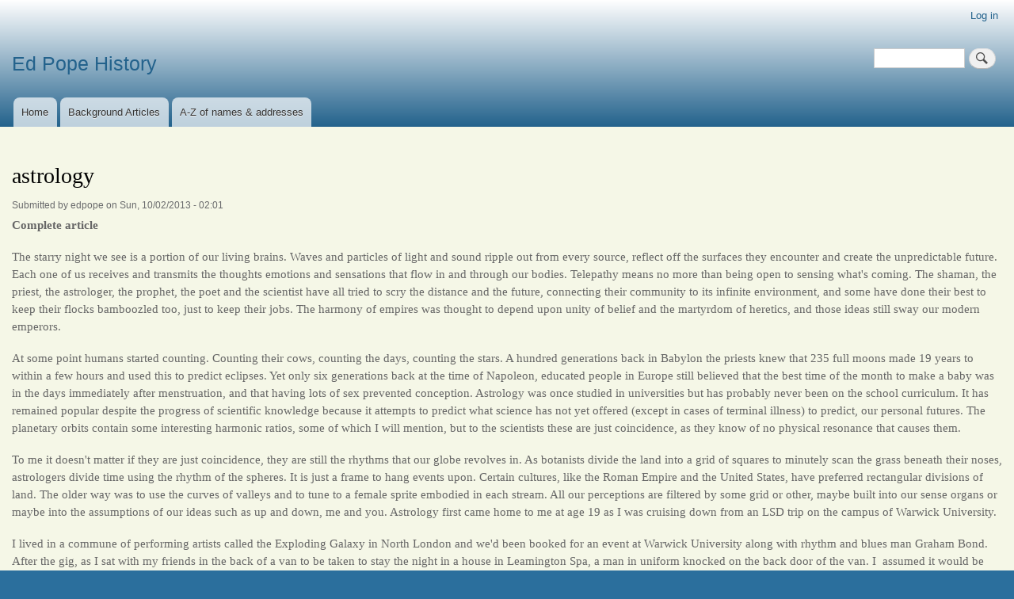

--- FILE ---
content_type: text/html; charset=UTF-8
request_url: https://edpopehistory.co.uk/node/1204/
body_size: 11064
content:
<!DOCTYPE html>
<html lang="en" dir="ltr" prefix="content: http://purl.org/rss/1.0/modules/content/  dc: http://purl.org/dc/terms/  foaf: http://xmlns.com/foaf/0.1/  og: http://ogp.me/ns#  rdfs: http://www.w3.org/2000/01/rdf-schema#  schema: http://schema.org/  sioc: http://rdfs.org/sioc/ns#  sioct: http://rdfs.org/sioc/types#  skos: http://www.w3.org/2004/02/skos/core#  xsd: http://www.w3.org/2001/XMLSchema# ">
  <head>
    <meta charset="utf-8" />
<meta name="Generator" content="Drupal 10 (https://www.drupal.org)" />
<meta name="MobileOptimized" content="width" />
<meta name="HandheldFriendly" content="true" />
<meta name="viewport" content="width=device-width, initial-scale=1.0" />
<link rel="icon" href="/core/misc/favicon.ico" type="image/vnd.microsoft.icon" />
<link rel="canonical" href="https://edpopehistory.co.uk/content/astrology" />
<link rel="shortlink" href="https://edpopehistory.co.uk/node/1204" />

    <title>astrology | Ed Pope History</title>
    <link rel="stylesheet" media="all" href="/core/assets/vendor/normalize-css/normalize.css?t9pu2k" />
<link rel="stylesheet" media="all" href="/core/modules/system/css/components/align.module.css?t9pu2k" />
<link rel="stylesheet" media="all" href="/core/modules/system/css/components/fieldgroup.module.css?t9pu2k" />
<link rel="stylesheet" media="all" href="/core/modules/system/css/components/container-inline.module.css?t9pu2k" />
<link rel="stylesheet" media="all" href="/core/modules/system/css/components/clearfix.module.css?t9pu2k" />
<link rel="stylesheet" media="all" href="/core/modules/system/css/components/details.module.css?t9pu2k" />
<link rel="stylesheet" media="all" href="/core/modules/system/css/components/hidden.module.css?t9pu2k" />
<link rel="stylesheet" media="all" href="/core/modules/system/css/components/item-list.module.css?t9pu2k" />
<link rel="stylesheet" media="all" href="/core/modules/system/css/components/js.module.css?t9pu2k" />
<link rel="stylesheet" media="all" href="/core/modules/system/css/components/nowrap.module.css?t9pu2k" />
<link rel="stylesheet" media="all" href="/core/modules/system/css/components/position-container.module.css?t9pu2k" />
<link rel="stylesheet" media="all" href="/core/modules/system/css/components/reset-appearance.module.css?t9pu2k" />
<link rel="stylesheet" media="all" href="/core/modules/system/css/components/resize.module.css?t9pu2k" />
<link rel="stylesheet" media="all" href="/core/modules/system/css/components/system-status-counter.css?t9pu2k" />
<link rel="stylesheet" media="all" href="/core/modules/system/css/components/system-status-report-counters.css?t9pu2k" />
<link rel="stylesheet" media="all" href="/core/modules/system/css/components/system-status-report-general-info.css?t9pu2k" />
<link rel="stylesheet" media="all" href="/core/modules/system/css/components/tablesort.module.css?t9pu2k" />
<link rel="stylesheet" media="all" href="/themes/contrib/bartik/css/base/elements.css?t9pu2k" />
<link rel="stylesheet" media="all" href="/themes/contrib/edpope_theme/css/base/elements.css?t9pu2k" />
<link rel="stylesheet" media="all" href="/themes/contrib/bartik/css/layout.css?t9pu2k" />
<link rel="stylesheet" media="all" href="/themes/contrib/edpope_theme/css/layouts/layout.css?t9pu2k" />
<link rel="stylesheet" media="all" href="/themes/contrib/bartik/css/classy/components/action-links.css?t9pu2k" />
<link rel="stylesheet" media="all" href="/themes/contrib/bartik/css/classy/components/breadcrumb.css?t9pu2k" />
<link rel="stylesheet" media="all" href="/themes/contrib/bartik/css/classy/components/button.css?t9pu2k" />
<link rel="stylesheet" media="all" href="/themes/contrib/bartik/css/classy/components/collapse-processed.css?t9pu2k" />
<link rel="stylesheet" media="all" href="/themes/contrib/bartik/css/classy/components/container-inline.css?t9pu2k" />
<link rel="stylesheet" media="all" href="/themes/contrib/bartik/css/classy/components/details.css?t9pu2k" />
<link rel="stylesheet" media="all" href="/themes/contrib/bartik/css/classy/components/exposed-filters.css?t9pu2k" />
<link rel="stylesheet" media="all" href="/themes/contrib/bartik/css/classy/components/field.css?t9pu2k" />
<link rel="stylesheet" media="all" href="/themes/contrib/bartik/css/classy/components/form.css?t9pu2k" />
<link rel="stylesheet" media="all" href="/themes/contrib/bartik/css/classy/components/icons.css?t9pu2k" />
<link rel="stylesheet" media="all" href="/themes/contrib/bartik/css/classy/components/inline-form.css?t9pu2k" />
<link rel="stylesheet" media="all" href="/themes/contrib/bartik/css/classy/components/item-list.css?t9pu2k" />
<link rel="stylesheet" media="all" href="/themes/contrib/bartik/css/classy/components/link.css?t9pu2k" />
<link rel="stylesheet" media="all" href="/themes/contrib/bartik/css/classy/components/links.css?t9pu2k" />
<link rel="stylesheet" media="all" href="/themes/contrib/bartik/css/classy/components/menu.css?t9pu2k" />
<link rel="stylesheet" media="all" href="/themes/contrib/bartik/css/classy/components/more-link.css?t9pu2k" />
<link rel="stylesheet" media="all" href="/themes/contrib/bartik/css/classy/components/pager.css?t9pu2k" />
<link rel="stylesheet" media="all" href="/themes/contrib/bartik/css/classy/components/tabledrag.css?t9pu2k" />
<link rel="stylesheet" media="all" href="/themes/contrib/bartik/css/classy/components/tableselect.css?t9pu2k" />
<link rel="stylesheet" media="all" href="/themes/contrib/bartik/css/classy/components/tablesort.css?t9pu2k" />
<link rel="stylesheet" media="all" href="/themes/contrib/bartik/css/classy/components/tabs.css?t9pu2k" />
<link rel="stylesheet" media="all" href="/themes/contrib/bartik/css/classy/components/textarea.css?t9pu2k" />
<link rel="stylesheet" media="all" href="/themes/contrib/bartik/css/classy/components/ui-dialog.css?t9pu2k" />
<link rel="stylesheet" media="all" href="/themes/contrib/bartik/css/classy/components/messages.css?t9pu2k" />
<link rel="stylesheet" media="all" href="/themes/contrib/bartik/css/classy/components/node.css?t9pu2k" />
<link rel="stylesheet" media="all" href="/themes/contrib/bartik/css/components/block.css?t9pu2k" />
<link rel="stylesheet" media="all" href="/themes/contrib/bartik/css/components/book.css?t9pu2k" />
<link rel="stylesheet" media="all" href="/themes/contrib/bartik/css/components/breadcrumb.css?t9pu2k" />
<link rel="stylesheet" media="all" href="/themes/contrib/bartik/css/components/captions.css?t9pu2k" />
<link rel="stylesheet" media="all" href="/themes/contrib/bartik/css/components/comments.css?t9pu2k" />
<link rel="stylesheet" media="all" href="/themes/contrib/bartik/css/components/container-inline.module.css?t9pu2k" />
<link rel="stylesheet" media="all" href="/themes/contrib/bartik/css/components/contextual.css?t9pu2k" />
<link rel="stylesheet" media="all" href="/themes/contrib/bartik/css/components/demo-block.css?t9pu2k" />
<link rel="stylesheet" media="all" href="/themes/contrib/bartik/css/components/dropbutton.component.css?t9pu2k" />
<link rel="stylesheet" media="all" href="/themes/contrib/bartik/css/components/featured-top.css?t9pu2k" />
<link rel="stylesheet" media="all" href="/themes/contrib/bartik/css/components/feed-icon.css?t9pu2k" />
<link rel="stylesheet" media="all" href="/themes/contrib/bartik/css/components/field.css?t9pu2k" />
<link rel="stylesheet" media="all" href="/themes/contrib/bartik/css/components/form.css?t9pu2k" />
<link rel="stylesheet" media="all" href="/themes/contrib/bartik/css/components/forum.css?t9pu2k" />
<link rel="stylesheet" media="all" href="/themes/contrib/bartik/css/components/header.css?t9pu2k" />
<link rel="stylesheet" media="all" href="/themes/contrib/bartik/css/components/help.css?t9pu2k" />
<link rel="stylesheet" media="all" href="/themes/contrib/bartik/css/components/highlighted.css?t9pu2k" />
<link rel="stylesheet" media="all" href="/themes/contrib/bartik/css/components/item-list.css?t9pu2k" />
<link rel="stylesheet" media="all" href="/themes/contrib/bartik/css/components/list-group.css?t9pu2k" />
<link rel="stylesheet" media="all" href="/themes/contrib/bartik/css/components/list.css?t9pu2k" />
<link rel="stylesheet" media="all" href="/themes/contrib/bartik/css/components/main-content.css?t9pu2k" />
<link rel="stylesheet" media="all" href="/themes/contrib/bartik/css/components/menu.css?t9pu2k" />
<link rel="stylesheet" media="all" href="/themes/contrib/bartik/css/components/messages.css?t9pu2k" />
<link rel="stylesheet" media="all" href="/themes/contrib/bartik/css/components/node.css?t9pu2k" />
<link rel="stylesheet" media="all" href="/themes/contrib/bartik/css/components/node-preview.css?t9pu2k" />
<link rel="stylesheet" media="all" href="/themes/contrib/bartik/css/components/page-title.css?t9pu2k" />
<link rel="stylesheet" media="all" href="/themes/contrib/bartik/css/components/pager.css?t9pu2k" />
<link rel="stylesheet" media="all" href="/themes/contrib/bartik/css/components/panel.css?t9pu2k" />
<link rel="stylesheet" media="all" href="/themes/contrib/bartik/css/components/primary-menu.css?t9pu2k" />
<link rel="stylesheet" media="all" href="/themes/contrib/bartik/css/components/search-form.css?t9pu2k" />
<link rel="stylesheet" media="all" href="/themes/contrib/bartik/css/components/search-results.css?t9pu2k" />
<link rel="stylesheet" media="all" href="/themes/contrib/bartik/css/components/secondary-menu.css?t9pu2k" />
<link rel="stylesheet" media="all" href="/themes/contrib/bartik/css/components/shortcut.css?t9pu2k" />
<link rel="stylesheet" media="all" href="/themes/contrib/bartik/css/components/skip-link.css?t9pu2k" />
<link rel="stylesheet" media="all" href="/themes/contrib/bartik/css/components/sidebar.css?t9pu2k" />
<link rel="stylesheet" media="all" href="/themes/contrib/bartik/css/components/site-branding.css?t9pu2k" />
<link rel="stylesheet" media="all" href="/themes/contrib/bartik/css/components/site-footer.css?t9pu2k" />
<link rel="stylesheet" media="all" href="/themes/contrib/bartik/css/components/table.css?t9pu2k" />
<link rel="stylesheet" media="all" href="/themes/contrib/bartik/css/components/tablesort-indicator.css?t9pu2k" />
<link rel="stylesheet" media="all" href="/themes/contrib/bartik/css/components/tabs.css?t9pu2k" />
<link rel="stylesheet" media="all" href="/themes/contrib/bartik/css/components/text-formatted.css?t9pu2k" />
<link rel="stylesheet" media="all" href="/themes/contrib/bartik/css/components/toolbar.css?t9pu2k" />
<link rel="stylesheet" media="all" href="/themes/contrib/bartik/css/components/featured-bottom.css?t9pu2k" />
<link rel="stylesheet" media="all" href="/themes/contrib/bartik/css/components/password-suggestions.css?t9pu2k" />
<link rel="stylesheet" media="all" href="/themes/contrib/bartik/css/components/ui.widget.css?t9pu2k" />
<link rel="stylesheet" media="all" href="/themes/contrib/bartik/css/components/vertical-tabs.component.css?t9pu2k" />
<link rel="stylesheet" media="all" href="/themes/contrib/bartik/css/components/views.css?t9pu2k" />
<link rel="stylesheet" media="all" href="/themes/contrib/bartik/css/components/buttons.css?t9pu2k" />
<link rel="stylesheet" media="all" href="/themes/contrib/bartik/css/components/image-button.css?t9pu2k" />
<link rel="stylesheet" media="all" href="/themes/contrib/bartik/css/components/ui-dialog.css?t9pu2k" />
<link rel="stylesheet" media="all" href="/themes/contrib/edpope_theme/css/components/block.css?t9pu2k" />
<link rel="stylesheet" media="all" href="/themes/contrib/edpope_theme/css/components/breadcrumb.css?t9pu2k" />
<link rel="stylesheet" media="all" href="/themes/contrib/edpope_theme/css/components/field.css?t9pu2k" />
<link rel="stylesheet" media="all" href="/themes/contrib/edpope_theme/css/components/form.css?t9pu2k" />
<link rel="stylesheet" media="all" href="/themes/contrib/edpope_theme/css/components/header.css?t9pu2k" />
<link rel="stylesheet" media="all" href="/themes/contrib/edpope_theme/css/components/menu.css?t9pu2k" />
<link rel="stylesheet" media="all" href="/themes/contrib/edpope_theme/css/components/messages.css?t9pu2k" />
<link rel="stylesheet" media="all" href="/themes/contrib/edpope_theme/css/components/node.css?t9pu2k" />
<link rel="stylesheet" media="all" href="/themes/contrib/edpope_theme/css/components/sidebar.css?t9pu2k" />
<link rel="stylesheet" media="all" href="/themes/contrib/edpope_theme/css/components/table.css?t9pu2k" />
<link rel="stylesheet" media="all" href="/themes/contrib/edpope_theme/css/components/tabs.css?t9pu2k" />
<link rel="stylesheet" media="all" href="/themes/contrib/edpope_theme/css/components/buttons.css?t9pu2k" />
<link rel="stylesheet" media="all" href="/themes/contrib/edpope_theme/css/components/facets.css?t9pu2k" />
<link rel="stylesheet" media="all" href="/sites/default/files/color/bartik-297a7a95/colors.css?t9pu2k" />
<link rel="stylesheet" media="print" href="/themes/contrib/bartik/css/print.css?t9pu2k" />
<link rel="stylesheet" media="print" href="/themes/contrib/edpope_theme/css/theme/print.css?t9pu2k" />

    
  </head>
  <body class="layout-no-sidebars path-node page-node-type-blog">
        <a href="#main-content" class="visually-hidden focusable skip-link">
      Skip to main content
    </a>
    
      <div class="dialog-off-canvas-main-canvas" data-off-canvas-main-canvas>
    <div id="page-wrapper">
  <div id="page">
    <header id="header" class="header" role="banner">
      <div class="section layout-container clearfix">
          <div class="region region-secondary-menu">
    
<nav role="navigation" aria-labelledby="block-ed-pope-account-menu-menu" id="block-ed-pope-account-menu" class="block block-menu navigation menu--account">
            
  <h2 class="visually-hidden" id="block-ed-pope-account-menu-menu">User account menu</h2>
  

        <div class="content">
            <div class="menu-toggle-target menu-toggle-target-show" id="show-block-ed-pope-account-menu"></div>
      <div class="menu-toggle-target" id="hide-block-ed-pope-account-menu"></div>
      <a class="menu-toggle" href="#show-block-ed-pope-account-menu">Show &mdash; User account menu</a>
      <a class="menu-toggle menu-toggle--hide" href="#hide-block-ed-pope-account-menu">Hide &mdash; User account menu</a>
      
              <ul class="clearfix menu">
                    <li class="menu-item">
        <a href="/index.php/user/login" data-drupal-link-system-path="user/login">Log in</a>
              </li>
        </ul>
  


    </div>
  </nav>

  </div>

          <div class="clearfix region region-header">
    <div id="block-ed-pope-branding" class="clearfix site-branding block block-system block-system-branding-block">
  
    
          <div class="site-branding__text">
              <div class="site-branding__name">
          <a href="/index.php/" rel="home">Ed Pope History</a>
        </div>
                </div>
  </div>
<div class="search-block-form block block-search container-inline" data-drupal-selector="search-block-form" id="block-ed-pope-search-form" role="search">
  
    
      <div class="content container-inline">
      <form action="/index.php/search/node" method="get" id="search-block-form" accept-charset="UTF-8" class="search-form search-block-form">
  <div class="js-form-item form-item js-form-type-search form-type-search js-form-item-keys form-item-keys form-no-label">
      <label for="edit-keys" class="visually-hidden">Search</label>
        <input title="Enter the terms you wish to search for." data-drupal-selector="edit-keys" type="search" id="edit-keys" name="keys" value="" size="15" maxlength="128" class="form-search" />

        </div>
<div data-drupal-selector="edit-actions" class="form-actions js-form-wrapper form-wrapper" id="edit-actions"><input class="search-form__submit button js-form-submit form-submit" data-drupal-selector="edit-submit" type="submit" id="edit-submit" value="Search" />
</div>

</form>

    </div>
  </div>

  </div>

          <div class="region region-primary-menu">
    
<nav role="navigation" aria-labelledby="block-ed-pope-main-menu-menu" id="block-ed-pope-main-menu" class="block block-menu navigation menu--main">
            
  <h2 class="visually-hidden" id="block-ed-pope-main-menu-menu">Main navigation</h2>
  

        <div class="content">
            <div class="menu-toggle-target menu-toggle-target-show" id="show-block-ed-pope-main-menu"></div>
      <div class="menu-toggle-target" id="hide-block-ed-pope-main-menu"></div>
      <a class="menu-toggle" href="#show-block-ed-pope-main-menu">Show &mdash; Main navigation</a>
      <a class="menu-toggle menu-toggle--hide" href="#hide-block-ed-pope-main-menu">Hide &mdash; Main navigation</a>
      
              <ul class="clearfix menu">
                    <li class="menu-item">
        <a href="/index.php/" data-drupal-link-system-path="&lt;front&gt;">Home</a>
              </li>
                <li class="menu-item">
        <a href="/index.php/background-articles" data-drupal-link-system-path="background-articles">Background Articles</a>
              </li>
                <li class="menu-item">
        <a href="/index.php/bio-entries" data-drupal-link-system-path="bio-entries">A-Z of names &amp; addresses</a>
              </li>
        </ul>
  


    </div>
  </nav>

  </div>

      </div>
    </header>
            <div id="main-wrapper" class="layout-main-wrapper layout-container clearfix">
      <div id="main" class="layout-main clearfix">
        
        <main id="content" class="column main-content" role="main">
          <section class="section">
            <a id="main-content" tabindex="-1"></a>
              <div class="region region-content">
    <div id="block-ed-pope-page-title" class="block block-core block-page-title-block">
  
    
      <div class="content">
      

  <h1 class="title page-title"><span property="dc:title" class="field field--name-title field--type-string field--label-hidden">astrology</span>
</h1>


    </div>
  </div>
<div id="block-ed-pope-acquia-marina-system-main" class="block block-system block-system-main-block">
  
    
      <div class="content">
      
<article data-history-node-id="1204" about="/content/astrology" typeof="sioc:Post sioct:BlogPost" class="node node--type-blog node--promoted node--view-mode-full clearfix">
  <header>
    
            <span property="dc:title" content="astrology" class="rdf-meta hidden"></span>
  <span property="sioc:num_replies" datatype="xsd:integer" class="rdf-meta hidden"></span>

          <div class="node__meta">
        <article typeof="schema:Person" about="/index.php/users/edpope" class="profile">
  </article>

        <span>
          Submitted by <span rel="sioc:has_creator" class="field field--name-uid field--type-entity-reference field--label-hidden"><span lang="" about="/users/edpope" typeof="schema:Person" property="schema:name" datatype="">edpope</span></span>
 on <span property="dc:date dc:created" content="2013-02-10T02:01:28+00:00" datatype="xsd:dateTime" class="field field--name-created field--type-created field--label-hidden"><time datetime="2013-02-10T02:01:28+00:00" title="Sunday, February 10, 2013 - 02:01" class="datetime">Sun, 10/02/2013 - 02:01</time>
</span>
        </span>
          <span property="dc:date dc:created" content="2013-02-10T02:01:28+00:00" datatype="xsd:dateTime" class="rdf-meta hidden"></span>

      </div>
      </header>
  <div class="node__content clearfix">
    
            <div property="content:encoded" class="clearfix text-formatted field field--name-body field--type-text-with-summary field--label-hidden field__item"><p><strong>Complete article</strong></p>
<p>The starry night we see is a portion of our living brains. Waves and particles of light and sound ripple out from every source, reflect off the surfaces they encounter and create the unpredictable future. Each one of us receives and transmits the thoughts emotions and sensations that flow in and through our bodies. Telepathy means no more than being open to sensing what's coming. The shaman, the priest, the astrologer, the prophet, the poet and the scientist have all tried to scry the distance and the future, connecting their community to its infinite environment, and some have done their best to keep their flocks bamboozled too, just to keep their jobs. The harmony of empires was thought to depend upon unity of belief and the martyrdom of heretics, and those ideas still sway our modern emperors.</p>
<p>At some point humans started counting. Counting their cows, counting the days, counting the stars. A hundred generations back in Babylon the priests knew that 235 full moons made 19 years to within a few hours and used this to predict eclipses. Yet only six generations back at the time of Napoleon, educated people in Europe still believed that the best time of the month to make a baby was in the days immediately after menstruation, and that having lots of sex prevented conception. Astrology was once studied in universities but has probably never been on the school curriculum. It has remained popular despite the progress of scientific knowledge because it attempts to predict what science has not yet offered (except in cases of terminal illness) to predict, our personal futures. The planetary orbits contain some interesting harmonic ratios, some of which I will mention, but to the scientists these are just coincidence, as they know of no physical resonance that causes them.</p>
<p>To me it doesn't matter if they are just coincidence, they are still the rhythms that our globe revolves in. As botanists divide the land into a grid of squares to minutely scan the grass beneath their noses, astrologers divide time using the rhythm of the spheres. It is just a frame to hang events upon. Certain cultures, like the Roman Empire and the United States, have preferred rectangular divisions of land. The older way was to use the curves of valleys and to tune to a female sprite embodied in each stream. All our perceptions are filtered by some grid or other, maybe built into our sense organs or maybe into the assumptions of our ideas such as up and down, me and you. Astrology first came home to me at age 19 as I was cruising down from an LSD trip on the campus of Warwick University.</p>
<p>I lived in a commune of performing artists called the Exploding Galaxy in North London and we'd been booked for an event at Warwick University along with rhythm and blues man Graham Bond. After the gig, as I sat with my friends in the back of a van to be taken to stay the night in a house in Leamington Spa, a man in uniform knocked on the back door of the van. I &nbsp;assumed it would be more official persecution but we opened the door and he was only the chauffeur who had driven Graham Bond to the gig. Bond had taken another lift and left a book in the man's car; &nbsp;if we were returning to London could we make sure it got to him? I offered to do so and took the book and opened it. On the first page was the ancient diagram of the Tree of Life of the Qaballah, with ten spheres and twenty-two paths, and Hebrew names. I had never seen anything like it before. Or not in this lifetime.</p>
<p>The signs of the zodiac, the planets, the tarot cards and the Hebrew alphabet were all hung on this tree, as well as 88 different colours. It was fascinating, complex and dense. Over the next six months I studied it and made it my own. I never got round to finding Graham Bond and returning the book. A few years later he threw himself in front of a London tube train. I began to haunt occult bookshops and discovered other treasures, a gospel hidden in the Vatican that preached running naked in the woods, a book on nutrition by a follower of Rudolf Steiner, a book of astrology with an image for each day of the year. Had I needed greater complexity I might have discovered Enochian magic, tried to calculate my biorhythms (the interweaving of 23-, 28- and 33-day cycles) or learnt about the Mayan calendar with its 260-day year based on 13 times 20. I'm sure all these systems work equally well for those who choose to use them, but I didn't happen to bump into them at that time.</p>
<p>The Babylonians - or someone before them - divided the circle into 360 degrees, which is 3 times 4 times 5 times 6 and is just five and a quarter short of the number of days in the year. Seven became the favourite number in the western tradition, because 2 to the power of 12 is almost the same as 3 to the power of 7, the difference being called the Pythagorean comma, and hence eventually (after J S Bach's Wohltempierte Klavier) came the seven white keys in each octave on the piano and the five black keys between them. Until Uranus was discovered there were seven planets (including sun and moon) and supposedly seven colours in the rainbow, though all depends on how you see and hear. Natives of South America valued four colours of beads as currency; red, white, black and yellow. Blue and green were already everywhere. The Chinese had five elements instead of the Western four (or the Nordic nine) and the Chinese zodiac was applied primarily to a 12-year cycle, which corresponds to the cycle of the planet Jupiter against the fixed stars. The Hindu festivals of Kumbha Mela also follow that cycle. The Buddhists were especially fond of dividing things into eight, and maybe found some confirmation in the most impressive diagram of modern science, the atomic table, with eight elements in each row. But I've never heard of anyone using that table as a metaphor for human psychological types. All the pre-scientific systems were intended to apply to every field of study.</p>
<p>As the years went by I became in turn a Scientologist, a Maoist, a libertarian socialist and a pagan, though I was never entirely any of them and the phases overlapped. I had long ago studied and absorbed my own astrological birth chart &nbsp;(30.5.1948 10.50pm Chiswick Middlesex) and I was always up for a good astrological conversation, but I didn't have much faith in any astrological system. However I often studied and made time charts of the different phases of my life, jobs, houses and relationships. I noticed a two and a half year cycle in such events was quite frequent, and I realised that my usual view of the future was to look ahead no more than six months. In the early 1990s I lived on the boat Tao on Portmeadow Oxford and a man called Rob Valentine became my neighbour on his boat Camelot. At that time he was a keen astrologer though later he ditched it in favour of astronomy. We discovered we had both lived in Edinburgh in the early 1970s and both moved to Oxford about the same time and known some people in common but never met till then. Conversations with him convinced me I ought to look more closely at astrology again (while he moved the other way).</p>
<p>I knew of the work of the Gauquelins comparing the birth charts of a large sample of fairly famous people in history which found a significant correlation between the planet in the midheaven at birth and their field of excellence, corresponding with the traditional meanings of the planets, e.g. Mars for soldiers. They could find no correlations to do with sun signs or rising signs, the factors most astrologers today would consider most important. They also found the correlation no longer held good from the time when hospitals began to induce births. I wasn't interested in proving astrology right or wrong, just in finding out what might work for me and my friends. Since I'd begun to attend pagan gatherings I had become convinced that the phases of the moon affected the way I felt and the accidental encounters that happened to me. As far as I know there is no way of scientifically testing this kind of belief because it can only be noticed by someone who is looking out for it. My scepticism was not of the variety, "you must be imagining this because there is no way the moon's gravitational pull could make these things happen", but of the variety, "what you believe influences what you notice, and what you give attention to is encouraged either to come closer or to hide" (fascination or fear).</p>
<p>Since 1993 I had been involved in the road protest movement, &nbsp;at Twyford Down and other sites. Although I already had some history in politics, it was pagans who first inspired me to take direct action. In the winter of 1995 we were getting ready to resist the Newbury by-pass. I thought it was a bad choice to be made into the movement's biggest battle, because unlike many other road schemes too many locals wanted the by-pass. I had also been helping my young friends Oak and Star to build a tipi for the Oxford rainbow family. I had heard astrologers talk about the Saturn return and how it can be a difficult time in people's lives. This seemed wrong to me as not everybody has a particularly tough time at age 29 and I didn't feel that I had. But as I was poring over the ephemeris (the book of planetary changes) I noticed that Saturn was due to move from Pisces into Aries that spring, and the beginning of Aries is the beginning of the whole zodiac. Then I realised that the previous time Saturn had moved from Pisces into Aries was the spring of 1967. Though that year is known as the Summer of Love and has a somewhat legendary status, deserved or not, for me personally it was a time of total transformation. I turned from an awkward isolated dreamer who had never been kissed into an active participant in an artists' commune where I had sex and took LSD.</p>
<p>I had recently (in 1995) been reading John Martineau's Little Book of Coincidence, which collects the known harmonies in our solar system and leaves the reader to draw their own conclusions. There I first read about the Metonic cycle mentioned above, 235 full moons equals 19 years (to a couple of hours' accuracy). I had long felt that I had been sort of reborn when I took LSD and somehow disconnected psychologically from my preceding youth. Now it struck me that I had taken my first LSD trip on my 19th birthday, when the moon was in the same degree of Pisces that it was when I was born. I had my first astrological premonition. I was sure that the spring of 1996 would be a time of transformation and an echo in my life of 1967. From the moment of my premonition of course it became a self-fulfilling prophecy. Events, both in the road protest movement and among my friends, were already building in that direction. I don't remember who I told about my premonition, I didn't shout it from the rooftops but it changed my state of mind and that had some effect on others. Not to the extent of the road protest movement, in which I was a tiny player, and which in hindsight was already on a roll. Newbury, though the road was built, halted the road building programme, and, just as importantly for me, it brought together an extraordinary collection of activists who inspired each other in legendary fashion.</p>
<p>Each astrologer and each school of astrology will have a different system. Some of this will be derived from tradition or someone else's system, and some will be derived from the astrologer's own observation. This is much the same in medicine. Even if there is no statistical proof for the differing characteristics of the twelve zodiacal birth signs (and the studies I have seen seem to have set out with the intention of proving astrology either right or wrong) I suspect that any random division of humans into twelve types would produce some workable results, because the system would give the observer something to check against reality. In addition, it may be that humans respond to the expectations of those that are observing them (including even hidden observers). In my LSD days I was happy to identify with the classic characteristics of Gemini, and happy that my birthday was the day before Walt Whitman's. But it was the moon cycle (29 and a bit days) the Metonic cycle (19 years) and the Saturn cycle (29 and a bit years) that later impressed me as actual predictors of events, or rather they helped me tune in to the rhythm of events.</p>
<p>One example among many of the power of the moon cycle happened to me when I was living in an abandoned village in the Italian Alps two hours walk from roads or electricity. There were two other people there with me, a Belgian man and a Frenchman, we were all new to each other but living together at a distance from civilisation brings you closer. One hot morning a friend of the Frenchman arrived to join us. He persuaded the Frenchman to leave in about an hour to go to some festival together. The Belgian said he would stay and maybe follow them later. Just as they were leaving he changed his mind and went with them. In a few seconds I was suddenly and unexpectedly left alone in that isolated place. I was stunned by this sudden abandonment. I remembered it was around dark moon time, and I looked at the ephemeris, which I hadn't consulted lately at all. The time was noon and the dark moon was at noon precisely. My feeling of abandonment turned into a sense of cosmic awe, and at once I began to write a song about it. Time perfect time brings everything in its season.</p>
<p>After discovering the effects of the Saturn cycle in my own life I realised that the one long relationship of my life had covered the years from when I was 29 to when I was 42, in effect the Saturn return of my childhood. It was also Thatcher's eighties, and my interests turned from art, politics and adventure, to work, house and history. My stable partner was an echo of my mother's role in my childhood. It came to an end with the Saturn return of my puberty. My second adolescence saw my interests turn back to collective and creative adventures, and like my first adolescence it lasted into my twenties (this time my fifties). My love life was occasionally exciting but more often empty, though the lovers I found were increasingly younger than me. At the point of the second Saturn return of my birth I began a relationship with a woman who was approaching her first Saturn return. Apart from my only long-term relationship (mentioned above) this was the most fulfilling partnership of my life, because it had just the right mixture for me of freedom and stability, thanks to the other person's similarity of mindset to mine. Although it only lasted just over a year, it transformed my inner feelings so that the ten years since, though almost empty of love interest, have been very satisfying for me. Not only did it begin at my second Saturn return, but it ended, on her decision, at her first Saturn return. Since then she has pursued a life of greater freedom, while I have moved into my third childhood, and concentrated once again on history. (See also my article Overview of my History Project).</p>
<p>I realise that for some people I have given too much personal information, while for others I have not revealed enough about myself to create interest and understanding. I also expect that most of my readers (who got this far) will seek to reinterpret my story to fit their own astrological, or else sceptical, theories. Whatever.</p>
<p>&nbsp;</p>
</div>
      <section class="field field--name-comment-node-blog field--type-comment field--label-hidden comment-wrapper">
  
  

  
</section>

  </div>
</article>

    </div>
  </div>

  </div>

          </section>
        </main>
                      </div>
    </div>
        <footer class="site-footer">
      <div class="layout-container">
                      </div>
    </footer>
  </div>
</div>

  </div>

    
    
  </body>
</html>


--- FILE ---
content_type: text/css
request_url: https://edpopehistory.co.uk/themes/contrib/edpope_theme/css/base/elements.css?t9pu2k
body_size: -78
content:
a:hover {
	color: blue !important;
} 


--- FILE ---
content_type: text/css
request_url: https://edpopehistory.co.uk/themes/contrib/edpope_theme/css/components/buttons.css?t9pu2k
body_size: 497
content:
#views-exposed-form-search-page-1 {
		border: 1px solid #0071b3;
		border-radius: 7px;
		padding: 4px;

  .form-item-search-api-fulltext{
    display: inline;
    padding: 0;
    margin: 0;
		margin-right:5px;

    label  {
      display: none;
    }

  }

  .form-actions {

		display:inline;
		margin: 0;
		padding: 0;

		input {
			margin: 0;
			padding: 0;
			overflow: hidden;
			width: 34px;
			height: 26px;
			margin-right: 0;
			margin-left: 0;
			padding: 0;
			cursor: pointer;
			text-indent: -9999px;
			direction: ltr;
			background: #f0f0f0 url(../../icons/loupe.svg) no-repeat center;		
		}
  }
}


--- FILE ---
content_type: text/css
request_url: https://edpopehistory.co.uk/themes/contrib/edpope_theme/css/components/facets.css?t9pu2k
body_size: 243
content:
[data-drupal-facet-id="a_z"] li.facet-item {
  display: inline;
  text-transform: capitalize;
  padding-right: 2em;
}

#sidebar-second .block .content li.facet-item {
  font-size: 1.1em;
  line-height: 1.7;
  list-style-type: none;
}

li.facet-item a.is-active {
  font-weight: bold;
  color: #195278;
}

li.facet-item .facet-item__status {
  display: none;
}


--- FILE ---
content_type: text/css
request_url: https://edpopehistory.co.uk/sites/default/files/color/bartik-297a7a95/colors.css?t9pu2k
body_size: 1306
content:
/* ---------- Color Module Styles ----------- */

body {
  color: #666666;
  background: #2b6f9d;
}
#page,
#main-wrapper,
.region-primary-menu .menu-item a.is-active,
.region-primary-menu .menu-item--active-trail a {
  background: #f5f7e7;
}
.tabs ul.primary li a.is-active {
  background-color: #f5f7e7;
}
.tabs ul.primary li.is-active a {
  border-bottom-color: #f5f7e7;
  background-color: #f5f7e7;
}
#header {
  background-color: #23628c;
  background-image: -webkit-linear-gradient(top, #ffffff 0%, #23628c 100%);
  background-image: linear-gradient(to bottom, #ffffff 0%, #23628c 100%);
}
a,
.link {
  color: #277ab8;
}
a:hover,
a:focus,
.link:hover,
.link:focus {
  color: #ffffff;
}
a:active,
.link:active {
  color: #43acfb;
}
.sidebar .block {
  border-color: #f9f9f9;
  background-color: #f6f6f2;
}
.site-footer {
  background: #2b6f9d;
}
.region-header,
.region-header a,
.region-header li a.is-active,
.region-header .site-branding__text,
.region-header .site-branding,
.region-header .site-branding__text a,
.region-header .site-branding a,
.region-secondary-menu .menu-item a,
.region-secondary-menu .menu-item a.is-active {
  color: #23628c;
}

/* ---------- Color Form ----------- */

[dir="rtl"] .color-form .color-palette {
  margin-right: 20px;
  margin-left: 0;
}
[dir="rtl"] .color-form .form-item label {
  float: right;
}
[dir="rtl"] .color-form .color-palette .lock {
  right: -20px;
  left: 0;
}
